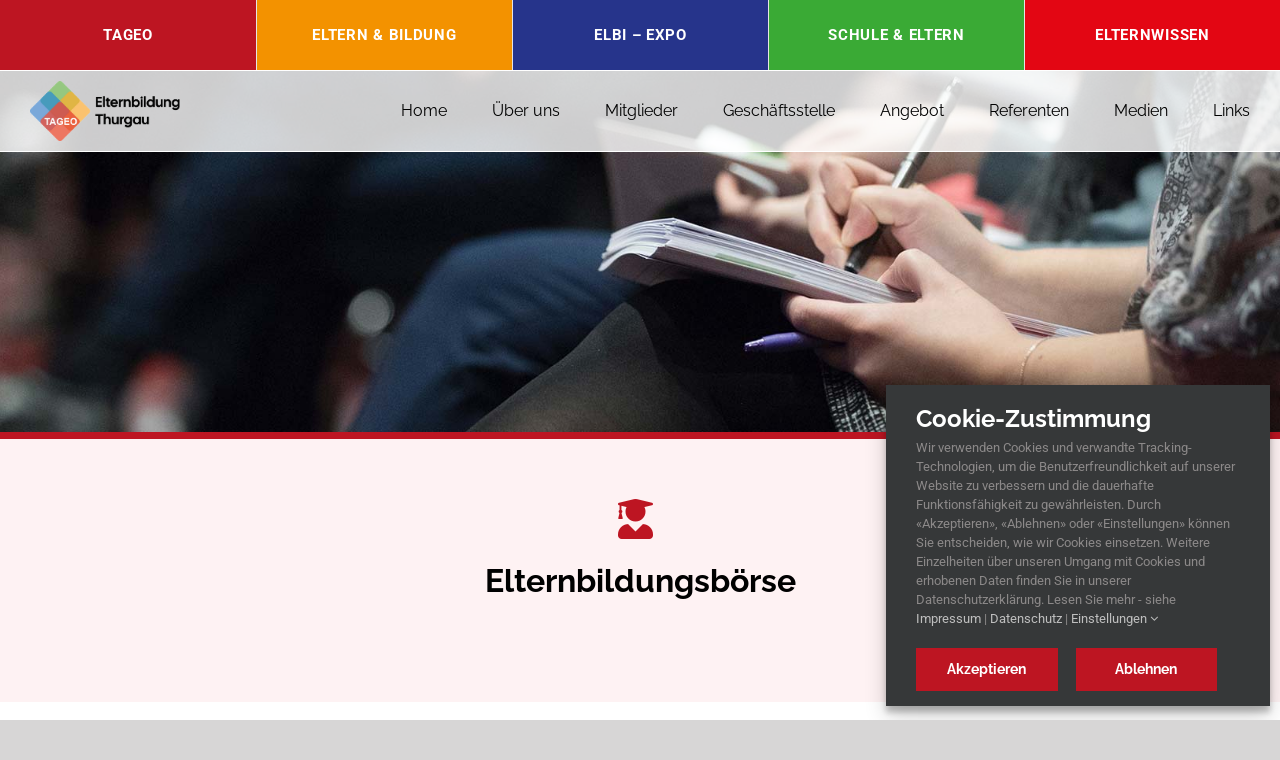

--- FILE ---
content_type: text/css
request_url: https://tageo.ch/wp-content/uploads/tlp-team/team-sc.css?ver=1695717127
body_size: 935
content:
/*sc-2634-start*/.rt-team-container.rt-team-container-2634 .single-team-area .overlay a.detail-popup, .rt-team-container.rt-team-container-2634 .contact-info ul li i{color:#ffffff;}.rt-team-container.rt-team-container-2634 .single-team-area .skill-prog .fill,.tlp-team .rt-team-container.rt-team-container-2634 .tlp-content, .tlp-popup-wrap-2634 .tlp-tooltip + .tooltip > .tooltip-inner, .tlp-modal-2634 .tlp-tooltip + .tooltip > .tooltip-inner, .rt-modal-2634 .tlp-tooltip + .tooltip > .tooltip-inner,.rt-team-container.rt-team-container-2634 .layout1 .tlp-content,.rt-team-container.rt-team-container-2634 .layout11 .single-team-area .tlp-title,.rt-team-container.rt-team-container-2634 .carousel7 .single-team-area .team-name,.rt-team-container.rt-team-container-2634 .layout14 .rt-grid-item .tlp-overlay, .rt-team-container.rt-team-container-2634 .carousel8 .rt-grid-item .tlp-overlay,.rt-team-container.rt-team-container-2634 .isotope6 .single-team-area h3 .team-name,.rt-team-container.rt-team-container-2634 .carousel8 .rt-grid-item .tlp-overlay .social-icons:before,.rt-team-container.rt-team-container-2634 .layout14 .rt-grid-item .tlp-overlay .social-icons:before,.rt-team-container.rt-team-container-2634 .skill-prog .fill,.rt-team-container.rt-team-container-2634 .special-selected-top-wrap .ttp-label,#rt-smart-modal-container.rt-modal-2634 .rt-smart-modal-header,.rt-team-container.rt-team-container-2634 .layout6 .tlp-info-block, .rt-team-container.rt-team-container-2634 .isotope-free .tlp-content, .rt-team-container.rt-team-container-2634 .carousel9 .single-team-area .tlp-overlay{background:#ffffff !important;}.rt-team-container.rt-team-container-2634 .layout15 .single-team-area:before,.rt-team-container.rt-team-container-2634 .isotope10 .single-team-area:before,.rt-team-container.rt-team-container-2634 .carousel11 .single-team-area:before{background:rgba(255,255,255,0.8)}#rt-smart-modal-container.loading.rt-modal-2634 .rt-spinner, .rt-team-container.rt-team-container-2634 .tlp-team-skill .tooltip.top .tooltip-arrow, .tlp-popup-wrap-2634 .tlp-tooltip + .tooltip > .tooltip-arrow, .tlp-modal-2634 .tlp-tooltip + .tooltip > .tooltip-arrow, .rt-modal-2634 .tlp-tooltip + .tooltip > .tooltip-arrow {border-top-color:#ffffff;}.rt-team-container.rt-team-container-2634 .layout6 .tlp-right-arrow:after{border-color: transparent #ffffff;}.rt-team-container.rt-team-container-2634 .layout6 .tlp-left-arrow:after{border-color:#ffffff transparent transparent;}.rt-team-container.rt-team-container-2634 .layout12 .single-team-area h3 .team-name,.rt-team-container.rt-team-container-2634 .isotope6 .single-team-area h3 .team-name,.rt-team-container.rt-team-container-2634  .layout12 .single-team-area h3 .team-name,.rt-team-container.rt-team-container-2634 .isotope6 .single-team-area h3 .team-name {background:#ffffff;}.tlp-popup-wrap-2634 .skill-prog .fill, .tlp-modal-2634 .skill-prog .fill{background-color:#ffffff;}.rt-team-container.rt-team-container-2634 .special-selected-top-wrap .img:after{background:rgba(255,255,255,0.2)}#rt-smart-modal-container.rt-modal-2634 .rt-smart-modal-header a.rt-smart-nav-item{-webkit-text-stroke: 1px rgb(255,255,255);}#rt-smart-modal-container.rt-modal-2634 .rt-smart-modal-header a.rt-smart-modal-close{-webkit-text-stroke: 6px rgb(255,255,255);}.rt-team-container.rt-team-container-2634 h3,
                .rt-team-container.rt-team-container-2634 .isotope1 .team-member h3,
                .rt-team-container.rt-team-container-2634 h3 a,.rt-team-container.rt-team-container-2634 .overlay h3 a,
                .rt-team-container.rt-team-container-2634 .layout8 .tlp-overlay h3 a,
                .rt-team-container.rt-team-container-2634 .layout9 .single-team-area h3 a,
                .rt-team-container.rt-team-container-2634 .layout6 .tlp-info-block h3 a,
                .rt-team-container.rt-team-container-2634 .carousel11 .single-team-area .ttp-member-title h3 a,
                .rt-team-container.rt-team-container-2634 .layout10 .tlp-overlay .tlp-title h3 a,
                .rt-team-container.rt-team-container-2634 .layout11 .single-team-area .ttp-member-title h3 a,
                .rt-team-container.rt-team-container-2634 .layout12 .single-team-area h3 a,
                .rt-team-container.rt-team-container-2634 .layout15 .single-team-area .ttp-member-title h3 a,
                .rt-team-container.rt-team-container-2634 .isotope5 .tlp-overlay h3 a,
                .rt-team-container.rt-team-container-2634 .isotope6 .single-team-area h3 a,
                .rt-team-container.rt-team-container-2634 .isotope10 .single-team-area .ttp-member-title h3 a,
                .rt-team-container.rt-team-container-2634 .single-team-area .tlp-content h3 a{ text-align:center; }.rt-team-container.rt-team-container-2634 .short-bio p,.rt-team-container.rt-team-container-2634 .short-bio p a,.rt-team-container.rt-team-container-2634 .overlay .short-bio p, .rt-team-container.rt-team-container-2634 .overlay .short-bio p a{text-align:center;}/*sc-2634-end*//*sc-870-start*/.rt-team-container.rt-team-container-870 .single-team-area .overlay a.detail-popup, .rt-team-container.rt-team-container-870 .contact-info ul li i{color:#ffffff;}.rt-team-container.rt-team-container-870 .single-team-area .skill-prog .fill,.tlp-team .rt-team-container.rt-team-container-870 .tlp-content, .tlp-popup-wrap-870 .tlp-tooltip + .tooltip > .tooltip-inner, .tlp-modal-870 .tlp-tooltip + .tooltip > .tooltip-inner, .rt-modal-870 .tlp-tooltip + .tooltip > .tooltip-inner,.rt-team-container.rt-team-container-870 .layout1 .tlp-content,.rt-team-container.rt-team-container-870 .layout11 .single-team-area .tlp-title,.rt-team-container.rt-team-container-870 .carousel7 .single-team-area .team-name,.rt-team-container.rt-team-container-870 .layout14 .rt-grid-item .tlp-overlay, .rt-team-container.rt-team-container-870 .carousel8 .rt-grid-item .tlp-overlay,.rt-team-container.rt-team-container-870 .isotope6 .single-team-area h3 .team-name,.rt-team-container.rt-team-container-870 .carousel8 .rt-grid-item .tlp-overlay .social-icons:before,.rt-team-container.rt-team-container-870 .layout14 .rt-grid-item .tlp-overlay .social-icons:before,.rt-team-container.rt-team-container-870 .skill-prog .fill,.rt-team-container.rt-team-container-870 .special-selected-top-wrap .ttp-label,#rt-smart-modal-container.rt-modal-870 .rt-smart-modal-header,.rt-team-container.rt-team-container-870 .layout6 .tlp-info-block, .rt-team-container.rt-team-container-870 .isotope-free .tlp-content, .rt-team-container.rt-team-container-870 .carousel9 .single-team-area .tlp-overlay{background:#ffffff !important;}.rt-team-container.rt-team-container-870 .layout15 .single-team-area:before,.rt-team-container.rt-team-container-870 .isotope10 .single-team-area:before,.rt-team-container.rt-team-container-870 .carousel11 .single-team-area:before{background:rgba(255,255,255,0.8)}#rt-smart-modal-container.loading.rt-modal-870 .rt-spinner, .rt-team-container.rt-team-container-870 .tlp-team-skill .tooltip.top .tooltip-arrow, .tlp-popup-wrap-870 .tlp-tooltip + .tooltip > .tooltip-arrow, .tlp-modal-870 .tlp-tooltip + .tooltip > .tooltip-arrow, .rt-modal-870 .tlp-tooltip + .tooltip > .tooltip-arrow {border-top-color:#ffffff;}.rt-team-container.rt-team-container-870 .layout6 .tlp-right-arrow:after{border-color: transparent #ffffff;}.rt-team-container.rt-team-container-870 .layout6 .tlp-left-arrow:after{border-color:#ffffff transparent transparent;}.rt-team-container.rt-team-container-870 .layout12 .single-team-area h3 .team-name,.rt-team-container.rt-team-container-870 .isotope6 .single-team-area h3 .team-name,.rt-team-container.rt-team-container-870  .layout12 .single-team-area h3 .team-name,.rt-team-container.rt-team-container-870 .isotope6 .single-team-area h3 .team-name {background:#ffffff;}.tlp-popup-wrap-870 .skill-prog .fill, .tlp-modal-870 .skill-prog .fill{background-color:#ffffff;}.rt-team-container.rt-team-container-870 .special-selected-top-wrap .img:after{background:rgba(255,255,255,0.2)}#rt-smart-modal-container.rt-modal-870 .rt-smart-modal-header a.rt-smart-nav-item{-webkit-text-stroke: 1px rgb(255,255,255);}#rt-smart-modal-container.rt-modal-870 .rt-smart-modal-header a.rt-smart-modal-close{-webkit-text-stroke: 6px rgb(255,255,255);}.rt-team-container.rt-team-container-870 h3,
                .rt-team-container.rt-team-container-870 .isotope1 .team-member h3,
                .rt-team-container.rt-team-container-870 h3 a,.rt-team-container.rt-team-container-870 .overlay h3 a,
                .rt-team-container.rt-team-container-870 .layout8 .tlp-overlay h3 a,
                .rt-team-container.rt-team-container-870 .layout9 .single-team-area h3 a,
                .rt-team-container.rt-team-container-870 .layout6 .tlp-info-block h3 a,
                .rt-team-container.rt-team-container-870 .carousel11 .single-team-area .ttp-member-title h3 a,
                .rt-team-container.rt-team-container-870 .layout10 .tlp-overlay .tlp-title h3 a,
                .rt-team-container.rt-team-container-870 .layout11 .single-team-area .ttp-member-title h3 a,
                .rt-team-container.rt-team-container-870 .layout12 .single-team-area h3 a,
                .rt-team-container.rt-team-container-870 .layout15 .single-team-area .ttp-member-title h3 a,
                .rt-team-container.rt-team-container-870 .isotope5 .tlp-overlay h3 a,
                .rt-team-container.rt-team-container-870 .isotope6 .single-team-area h3 a,
                .rt-team-container.rt-team-container-870 .isotope10 .single-team-area .ttp-member-title h3 a,
                .rt-team-container.rt-team-container-870 .single-team-area .tlp-content h3 a{ text-align:center; }.rt-team-container.rt-team-container-870 .short-bio p,.rt-team-container.rt-team-container-870 .short-bio p a,.rt-team-container.rt-team-container-870 .overlay .short-bio p, .rt-team-container.rt-team-container-870 .overlay .short-bio p a{text-align:center;}/*sc-870-end*//*sc-2647-start*/.rt-team-container.rt-team-container-2647 .single-team-area .overlay a.detail-popup, .rt-team-container.rt-team-container-2647 .contact-info ul li i{color:#ffffff;}.rt-team-container.rt-team-container-2647 .single-team-area .skill-prog .fill,.tlp-team .rt-team-container.rt-team-container-2647 .tlp-content, .tlp-popup-wrap-2647 .tlp-tooltip + .tooltip > .tooltip-inner, .tlp-modal-2647 .tlp-tooltip + .tooltip > .tooltip-inner, .rt-modal-2647 .tlp-tooltip + .tooltip > .tooltip-inner,.rt-team-container.rt-team-container-2647 .layout1 .tlp-content,.rt-team-container.rt-team-container-2647 .layout11 .single-team-area .tlp-title,.rt-team-container.rt-team-container-2647 .carousel7 .single-team-area .team-name,.rt-team-container.rt-team-container-2647 .layout14 .rt-grid-item .tlp-overlay, .rt-team-container.rt-team-container-2647 .carousel8 .rt-grid-item .tlp-overlay,.rt-team-container.rt-team-container-2647 .isotope6 .single-team-area h3 .team-name,.rt-team-container.rt-team-container-2647 .carousel8 .rt-grid-item .tlp-overlay .social-icons:before,.rt-team-container.rt-team-container-2647 .layout14 .rt-grid-item .tlp-overlay .social-icons:before,.rt-team-container.rt-team-container-2647 .skill-prog .fill,.rt-team-container.rt-team-container-2647 .special-selected-top-wrap .ttp-label,#rt-smart-modal-container.rt-modal-2647 .rt-smart-modal-header,.rt-team-container.rt-team-container-2647 .layout6 .tlp-info-block, .rt-team-container.rt-team-container-2647 .isotope-free .tlp-content, .rt-team-container.rt-team-container-2647 .carousel9 .single-team-area .tlp-overlay{background:#ffffff !important;}.rt-team-container.rt-team-container-2647 .layout15 .single-team-area:before,.rt-team-container.rt-team-container-2647 .isotope10 .single-team-area:before,.rt-team-container.rt-team-container-2647 .carousel11 .single-team-area:before{background:rgba(255,255,255,0.8)}#rt-smart-modal-container.loading.rt-modal-2647 .rt-spinner, .rt-team-container.rt-team-container-2647 .tlp-team-skill .tooltip.top .tooltip-arrow, .tlp-popup-wrap-2647 .tlp-tooltip + .tooltip > .tooltip-arrow, .tlp-modal-2647 .tlp-tooltip + .tooltip > .tooltip-arrow, .rt-modal-2647 .tlp-tooltip + .tooltip > .tooltip-arrow {border-top-color:#ffffff;}.rt-team-container.rt-team-container-2647 .layout6 .tlp-right-arrow:after{border-color: transparent #ffffff;}.rt-team-container.rt-team-container-2647 .layout6 .tlp-left-arrow:after{border-color:#ffffff transparent transparent;}.rt-team-container.rt-team-container-2647 .layout12 .single-team-area h3 .team-name,.rt-team-container.rt-team-container-2647 .isotope6 .single-team-area h3 .team-name,.rt-team-container.rt-team-container-2647  .layout12 .single-team-area h3 .team-name,.rt-team-container.rt-team-container-2647 .isotope6 .single-team-area h3 .team-name {background:#ffffff;}.tlp-popup-wrap-2647 .skill-prog .fill, .tlp-modal-2647 .skill-prog .fill{background-color:#ffffff;}.rt-team-container.rt-team-container-2647 .special-selected-top-wrap .img:after{background:rgba(255,255,255,0.2)}#rt-smart-modal-container.rt-modal-2647 .rt-smart-modal-header a.rt-smart-nav-item{-webkit-text-stroke: 1px rgb(255,255,255);}#rt-smart-modal-container.rt-modal-2647 .rt-smart-modal-header a.rt-smart-modal-close{-webkit-text-stroke: 6px rgb(255,255,255);}.rt-team-container.rt-team-container-2647 h3,
                .rt-team-container.rt-team-container-2647 .isotope1 .team-member h3,
                .rt-team-container.rt-team-container-2647 h3 a,.rt-team-container.rt-team-container-2647 .overlay h3 a,
                .rt-team-container.rt-team-container-2647 .layout8 .tlp-overlay h3 a,
                .rt-team-container.rt-team-container-2647 .layout9 .single-team-area h3 a,
                .rt-team-container.rt-team-container-2647 .layout6 .tlp-info-block h3 a,
                .rt-team-container.rt-team-container-2647 .carousel11 .single-team-area .ttp-member-title h3 a,
                .rt-team-container.rt-team-container-2647 .layout10 .tlp-overlay .tlp-title h3 a,
                .rt-team-container.rt-team-container-2647 .layout11 .single-team-area .ttp-member-title h3 a,
                .rt-team-container.rt-team-container-2647 .layout12 .single-team-area h3 a,
                .rt-team-container.rt-team-container-2647 .layout15 .single-team-area .ttp-member-title h3 a,
                .rt-team-container.rt-team-container-2647 .isotope5 .tlp-overlay h3 a,
                .rt-team-container.rt-team-container-2647 .isotope6 .single-team-area h3 a,
                .rt-team-container.rt-team-container-2647 .isotope10 .single-team-area .ttp-member-title h3 a,
                .rt-team-container.rt-team-container-2647 .single-team-area .tlp-content h3 a{ text-align:center; }.rt-team-container.rt-team-container-2647 .short-bio p,.rt-team-container.rt-team-container-2647 .short-bio p a,.rt-team-container.rt-team-container-2647 .overlay .short-bio p, .rt-team-container.rt-team-container-2647 .overlay .short-bio p a{text-align:center;}/*sc-2647-end*/